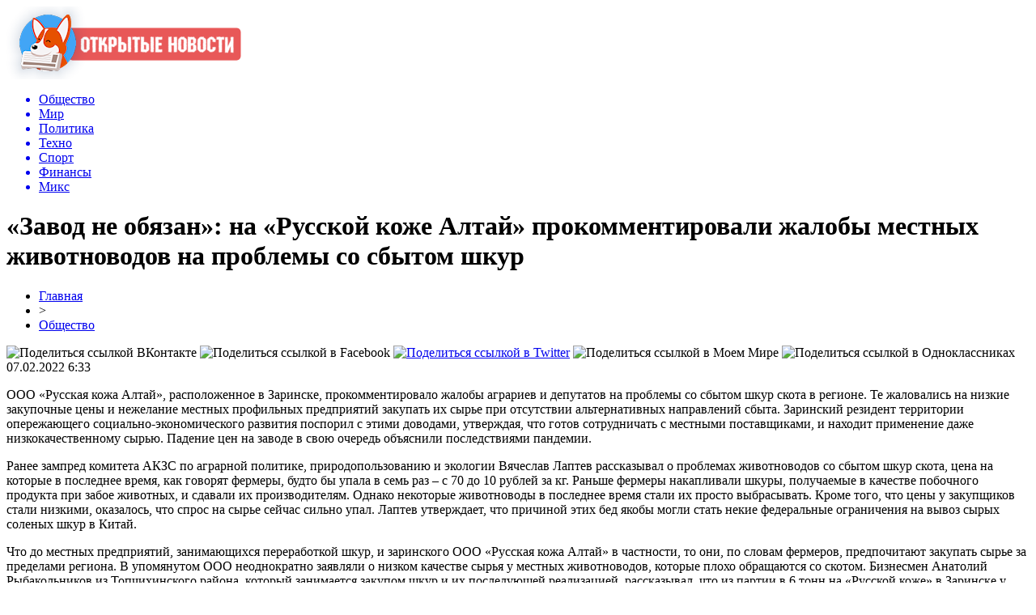

--- FILE ---
content_type: text/html; charset=UTF-8
request_url: http://zarodinu-zaputina.ru/zavod-ne-obyazan-na-russkoj-kozhe-altaj-prokommentirovali-zhaloby-mestnyx-zhivotnovodov-na-problemy-so-sbytom-shkur/
body_size: 11041
content:
<!DOCTYPE html PUBLIC "-//W3C//DTD XHTML 1.0 Transitional//EN" "http://www.w3.org/TR/xhtml1/DTD/xhtml1-transitional.dtd">
<html xmlns="http://www.w3.org/1999/xhtml">
<head>
<meta http-equiv="Content-Type" content="text/html; charset=utf-8" />

<title>«Завод не обязан»: на «Русской коже Алтай» прокомментировали жалобы местных животноводов на проблемы со сбытом шкур</title>
<meta name="description" content="ООО «Русская кожа Алтай», расположенное в Заринске, прокомментировало жалобы аграриев и депутатов на проблемы со сбытом шкур скота в регионе. Те жаловались на низкие закупочные цены и нежелание местных профильных предприятий закупать их сырье при отсутствии альтернативных направлений сбыта." />

<link rel="Shortcut Icon" href="http://zarodinu-zaputina.ru/favicon.png" type="image/x-icon" />
<link rel="stylesheet" href="http://zarodinu-zaputina.ru/wp-content/themes/newsnews/style.css" type="text/css" />
<link href='http://fonts.googleapis.com/css?family=Cuprum:400,400italic&subset=cyrillic' rel='stylesheet' type='text/css'><meta name='robots' content='max-image-preview:large' />
<style id='classic-theme-styles-inline-css' type='text/css'>
/*! This file is auto-generated */
.wp-block-button__link{color:#fff;background-color:#32373c;border-radius:9999px;box-shadow:none;text-decoration:none;padding:calc(.667em + 2px) calc(1.333em + 2px);font-size:1.125em}.wp-block-file__button{background:#32373c;color:#fff;text-decoration:none}
</style>
<style id='global-styles-inline-css' type='text/css'>
body{--wp--preset--color--black: #000000;--wp--preset--color--cyan-bluish-gray: #abb8c3;--wp--preset--color--white: #ffffff;--wp--preset--color--pale-pink: #f78da7;--wp--preset--color--vivid-red: #cf2e2e;--wp--preset--color--luminous-vivid-orange: #ff6900;--wp--preset--color--luminous-vivid-amber: #fcb900;--wp--preset--color--light-green-cyan: #7bdcb5;--wp--preset--color--vivid-green-cyan: #00d084;--wp--preset--color--pale-cyan-blue: #8ed1fc;--wp--preset--color--vivid-cyan-blue: #0693e3;--wp--preset--color--vivid-purple: #9b51e0;--wp--preset--gradient--vivid-cyan-blue-to-vivid-purple: linear-gradient(135deg,rgba(6,147,227,1) 0%,rgb(155,81,224) 100%);--wp--preset--gradient--light-green-cyan-to-vivid-green-cyan: linear-gradient(135deg,rgb(122,220,180) 0%,rgb(0,208,130) 100%);--wp--preset--gradient--luminous-vivid-amber-to-luminous-vivid-orange: linear-gradient(135deg,rgba(252,185,0,1) 0%,rgba(255,105,0,1) 100%);--wp--preset--gradient--luminous-vivid-orange-to-vivid-red: linear-gradient(135deg,rgba(255,105,0,1) 0%,rgb(207,46,46) 100%);--wp--preset--gradient--very-light-gray-to-cyan-bluish-gray: linear-gradient(135deg,rgb(238,238,238) 0%,rgb(169,184,195) 100%);--wp--preset--gradient--cool-to-warm-spectrum: linear-gradient(135deg,rgb(74,234,220) 0%,rgb(151,120,209) 20%,rgb(207,42,186) 40%,rgb(238,44,130) 60%,rgb(251,105,98) 80%,rgb(254,248,76) 100%);--wp--preset--gradient--blush-light-purple: linear-gradient(135deg,rgb(255,206,236) 0%,rgb(152,150,240) 100%);--wp--preset--gradient--blush-bordeaux: linear-gradient(135deg,rgb(254,205,165) 0%,rgb(254,45,45) 50%,rgb(107,0,62) 100%);--wp--preset--gradient--luminous-dusk: linear-gradient(135deg,rgb(255,203,112) 0%,rgb(199,81,192) 50%,rgb(65,88,208) 100%);--wp--preset--gradient--pale-ocean: linear-gradient(135deg,rgb(255,245,203) 0%,rgb(182,227,212) 50%,rgb(51,167,181) 100%);--wp--preset--gradient--electric-grass: linear-gradient(135deg,rgb(202,248,128) 0%,rgb(113,206,126) 100%);--wp--preset--gradient--midnight: linear-gradient(135deg,rgb(2,3,129) 0%,rgb(40,116,252) 100%);--wp--preset--font-size--small: 13px;--wp--preset--font-size--medium: 20px;--wp--preset--font-size--large: 36px;--wp--preset--font-size--x-large: 42px;--wp--preset--spacing--20: 0.44rem;--wp--preset--spacing--30: 0.67rem;--wp--preset--spacing--40: 1rem;--wp--preset--spacing--50: 1.5rem;--wp--preset--spacing--60: 2.25rem;--wp--preset--spacing--70: 3.38rem;--wp--preset--spacing--80: 5.06rem;--wp--preset--shadow--natural: 6px 6px 9px rgba(0, 0, 0, 0.2);--wp--preset--shadow--deep: 12px 12px 50px rgba(0, 0, 0, 0.4);--wp--preset--shadow--sharp: 6px 6px 0px rgba(0, 0, 0, 0.2);--wp--preset--shadow--outlined: 6px 6px 0px -3px rgba(255, 255, 255, 1), 6px 6px rgba(0, 0, 0, 1);--wp--preset--shadow--crisp: 6px 6px 0px rgba(0, 0, 0, 1);}:where(.is-layout-flex){gap: 0.5em;}:where(.is-layout-grid){gap: 0.5em;}body .is-layout-flex{display: flex;}body .is-layout-flex{flex-wrap: wrap;align-items: center;}body .is-layout-flex > *{margin: 0;}body .is-layout-grid{display: grid;}body .is-layout-grid > *{margin: 0;}:where(.wp-block-columns.is-layout-flex){gap: 2em;}:where(.wp-block-columns.is-layout-grid){gap: 2em;}:where(.wp-block-post-template.is-layout-flex){gap: 1.25em;}:where(.wp-block-post-template.is-layout-grid){gap: 1.25em;}.has-black-color{color: var(--wp--preset--color--black) !important;}.has-cyan-bluish-gray-color{color: var(--wp--preset--color--cyan-bluish-gray) !important;}.has-white-color{color: var(--wp--preset--color--white) !important;}.has-pale-pink-color{color: var(--wp--preset--color--pale-pink) !important;}.has-vivid-red-color{color: var(--wp--preset--color--vivid-red) !important;}.has-luminous-vivid-orange-color{color: var(--wp--preset--color--luminous-vivid-orange) !important;}.has-luminous-vivid-amber-color{color: var(--wp--preset--color--luminous-vivid-amber) !important;}.has-light-green-cyan-color{color: var(--wp--preset--color--light-green-cyan) !important;}.has-vivid-green-cyan-color{color: var(--wp--preset--color--vivid-green-cyan) !important;}.has-pale-cyan-blue-color{color: var(--wp--preset--color--pale-cyan-blue) !important;}.has-vivid-cyan-blue-color{color: var(--wp--preset--color--vivid-cyan-blue) !important;}.has-vivid-purple-color{color: var(--wp--preset--color--vivid-purple) !important;}.has-black-background-color{background-color: var(--wp--preset--color--black) !important;}.has-cyan-bluish-gray-background-color{background-color: var(--wp--preset--color--cyan-bluish-gray) !important;}.has-white-background-color{background-color: var(--wp--preset--color--white) !important;}.has-pale-pink-background-color{background-color: var(--wp--preset--color--pale-pink) !important;}.has-vivid-red-background-color{background-color: var(--wp--preset--color--vivid-red) !important;}.has-luminous-vivid-orange-background-color{background-color: var(--wp--preset--color--luminous-vivid-orange) !important;}.has-luminous-vivid-amber-background-color{background-color: var(--wp--preset--color--luminous-vivid-amber) !important;}.has-light-green-cyan-background-color{background-color: var(--wp--preset--color--light-green-cyan) !important;}.has-vivid-green-cyan-background-color{background-color: var(--wp--preset--color--vivid-green-cyan) !important;}.has-pale-cyan-blue-background-color{background-color: var(--wp--preset--color--pale-cyan-blue) !important;}.has-vivid-cyan-blue-background-color{background-color: var(--wp--preset--color--vivid-cyan-blue) !important;}.has-vivid-purple-background-color{background-color: var(--wp--preset--color--vivid-purple) !important;}.has-black-border-color{border-color: var(--wp--preset--color--black) !important;}.has-cyan-bluish-gray-border-color{border-color: var(--wp--preset--color--cyan-bluish-gray) !important;}.has-white-border-color{border-color: var(--wp--preset--color--white) !important;}.has-pale-pink-border-color{border-color: var(--wp--preset--color--pale-pink) !important;}.has-vivid-red-border-color{border-color: var(--wp--preset--color--vivid-red) !important;}.has-luminous-vivid-orange-border-color{border-color: var(--wp--preset--color--luminous-vivid-orange) !important;}.has-luminous-vivid-amber-border-color{border-color: var(--wp--preset--color--luminous-vivid-amber) !important;}.has-light-green-cyan-border-color{border-color: var(--wp--preset--color--light-green-cyan) !important;}.has-vivid-green-cyan-border-color{border-color: var(--wp--preset--color--vivid-green-cyan) !important;}.has-pale-cyan-blue-border-color{border-color: var(--wp--preset--color--pale-cyan-blue) !important;}.has-vivid-cyan-blue-border-color{border-color: var(--wp--preset--color--vivid-cyan-blue) !important;}.has-vivid-purple-border-color{border-color: var(--wp--preset--color--vivid-purple) !important;}.has-vivid-cyan-blue-to-vivid-purple-gradient-background{background: var(--wp--preset--gradient--vivid-cyan-blue-to-vivid-purple) !important;}.has-light-green-cyan-to-vivid-green-cyan-gradient-background{background: var(--wp--preset--gradient--light-green-cyan-to-vivid-green-cyan) !important;}.has-luminous-vivid-amber-to-luminous-vivid-orange-gradient-background{background: var(--wp--preset--gradient--luminous-vivid-amber-to-luminous-vivid-orange) !important;}.has-luminous-vivid-orange-to-vivid-red-gradient-background{background: var(--wp--preset--gradient--luminous-vivid-orange-to-vivid-red) !important;}.has-very-light-gray-to-cyan-bluish-gray-gradient-background{background: var(--wp--preset--gradient--very-light-gray-to-cyan-bluish-gray) !important;}.has-cool-to-warm-spectrum-gradient-background{background: var(--wp--preset--gradient--cool-to-warm-spectrum) !important;}.has-blush-light-purple-gradient-background{background: var(--wp--preset--gradient--blush-light-purple) !important;}.has-blush-bordeaux-gradient-background{background: var(--wp--preset--gradient--blush-bordeaux) !important;}.has-luminous-dusk-gradient-background{background: var(--wp--preset--gradient--luminous-dusk) !important;}.has-pale-ocean-gradient-background{background: var(--wp--preset--gradient--pale-ocean) !important;}.has-electric-grass-gradient-background{background: var(--wp--preset--gradient--electric-grass) !important;}.has-midnight-gradient-background{background: var(--wp--preset--gradient--midnight) !important;}.has-small-font-size{font-size: var(--wp--preset--font-size--small) !important;}.has-medium-font-size{font-size: var(--wp--preset--font-size--medium) !important;}.has-large-font-size{font-size: var(--wp--preset--font-size--large) !important;}.has-x-large-font-size{font-size: var(--wp--preset--font-size--x-large) !important;}
.wp-block-navigation a:where(:not(.wp-element-button)){color: inherit;}
:where(.wp-block-post-template.is-layout-flex){gap: 1.25em;}:where(.wp-block-post-template.is-layout-grid){gap: 1.25em;}
:where(.wp-block-columns.is-layout-flex){gap: 2em;}:where(.wp-block-columns.is-layout-grid){gap: 2em;}
.wp-block-pullquote{font-size: 1.5em;line-height: 1.6;}
</style>
<script type="text/javascript" id="wp-postviews-cache-js-extra">
/* <![CDATA[ */
var viewsCacheL10n = {"admin_ajax_url":"http:\/\/zarodinu-zaputina.ru\/wp-admin\/admin-ajax.php","post_id":"73297"};
/* ]]> */
</script>
<script type="text/javascript" src="http://zarodinu-zaputina.ru/wp-content/plugins/post-views-counter-x/postviews-cache.js?ver=6.5.5" id="wp-postviews-cache-js"></script>
<link rel="canonical" href="http://zarodinu-zaputina.ru/zavod-ne-obyazan-na-russkoj-kozhe-altaj-prokommentirovali-zhaloby-mestnyx-zhivotnovodov-na-problemy-so-sbytom-shkur/" />
<link rel="alternate" type="application/json+oembed" href="http://zarodinu-zaputina.ru/wp-json/oembed/1.0/embed?url=http%3A%2F%2Fzarodinu-zaputina.ru%2Fzavod-ne-obyazan-na-russkoj-kozhe-altaj-prokommentirovali-zhaloby-mestnyx-zhivotnovodov-na-problemy-so-sbytom-shkur%2F" />
<link rel="alternate" type="text/xml+oembed" href="http://zarodinu-zaputina.ru/wp-json/oembed/1.0/embed?url=http%3A%2F%2Fzarodinu-zaputina.ru%2Fzavod-ne-obyazan-na-russkoj-kozhe-altaj-prokommentirovali-zhaloby-mestnyx-zhivotnovodov-na-problemy-so-sbytom-shkur%2F&#038;format=xml" />
</head>

<body>

<div id="prewap">
<div id="wrapper">

	<div id="header">
		<div class="logo"><a href="http://zarodinu-zaputina.ru" title="Открытые новости"><img src="http://zarodinu-zaputina.ru/img/logo.png" width="290" height="90" alt="Открытые новости" /></a></div>
		<div class="zalogo">

			<div class="menu2">
				<ul>	

				
								<a href="http://zarodinu-zaputina.ru/obshhestvo/"><li class="current"><div class="strela">Общество</div></li></a>
								
								<a href="http://zarodinu-zaputina.ru/mir/"><li>Мир</li></a>
								
								<a href="http://zarodinu-zaputina.ru/politika/"><li>Политика</li></a>
								
								<a href="http://zarodinu-zaputina.ru/texno/"><li>Техно</li></a>
								
								<a href="http://zarodinu-zaputina.ru/sport/"><li>Спорт</li></a>
								
								<a href="http://zarodinu-zaputina.ru/finansy/"><li>Финансы</li></a>
								
								<a href="http://zarodinu-zaputina.ru/miks-news/"><li>Микс</li></a>
				
				</ul>
			</div>
		</div>
	</div>

	
</div>
</div>


<div id="bugatop"></div>
<div id="mblos">
<div id="wrapper">
	<div id="vkulleft" >

	
							<div id="novost">

				<h1>«Завод не обязан»: на «Русской коже Алтай» прокомментировали жалобы местных животноводов на проблемы со сбытом шкур</h1>
				
				<div id="podzag">
					<div id="rubr"><div id="breadcrumb"><ul><li><a href="http://zarodinu-zaputina.ru">Главная</a></li><li>&gt;</li><li><a href="http://zarodinu-zaputina.ru/obshhestvo/">Общество</a></li></ul></div></div>
					<!--noindex-->
					<div id="delilka">
	<img src="http://zarodinu-zaputina.ru/wp-content/themes/newsnews/modules/soc/vk.png" width="18" height="18" title="Поделиться ссылкой ВКонтакте" style="cursor:pointer;" onclick="window.open('http://vkontakte.ru/share.php?url=http://zarodinu-zaputina.ru/zavod-ne-obyazan-na-russkoj-kozhe-altaj-prokommentirovali-zhaloby-mestnyx-zhivotnovodov-na-problemy-so-sbytom-shkur/','gener','width=500,height=400,top='+((screen.height-400)/2)+',left='+((screen.width-500)/2)+',toolbar=no,location=no,directories=no,status=no,menubar=no,scrollbars=no,resizable=no')" />
	<img src="http://zarodinu-zaputina.ru/wp-content/themes/newsnews/modules/soc/fb.png" width="18" height="18" title="Поделиться ссылкой в Facebook" style="cursor:pointer;" onclick="window.open('http://www.facebook.com/sharer.php?u=http://zarodinu-zaputina.ru/zavod-ne-obyazan-na-russkoj-kozhe-altaj-prokommentirovali-zhaloby-mestnyx-zhivotnovodov-na-problemy-so-sbytom-shkur/','gener','width=500,height=400,top='+((screen.height-400)/2)+',left='+((screen.width-500)/2)+',toolbar=no,location=no,directories=no,status=no,menubar=no,scrollbars=no,resizable=no')" />
	<a href="http://zarodinu-zaputina.ru/red.php?http://twitter.com/home?status=«Завод не обязан»: на «Русской коже Алтай» прокомментировали жалобы местных животноводов на проблемы со сбытом шкур - http://zarodinu-zaputina.ru/zavod-ne-obyazan-na-russkoj-kozhe-altaj-prokommentirovali-zhaloby-mestnyx-zhivotnovodov-na-problemy-so-sbytom-shkur/" target="_blank" rel="nofollow"><img src="http://zarodinu-zaputina.ru/wp-content/themes/newsnews/modules/soc/tw.png" width="18" height="18" title="Поделиться ссылкой в Twitter" /></a>
	<img src="http://zarodinu-zaputina.ru/wp-content/themes/newsnews/modules/soc/mm.png" width="18" height="18" title="Поделиться ссылкой в Моем Мире" style="cursor:pointer;" onclick="window.open('http://connect.mail.ru/share?share_url=http://zarodinu-zaputina.ru/zavod-ne-obyazan-na-russkoj-kozhe-altaj-prokommentirovali-zhaloby-mestnyx-zhivotnovodov-na-problemy-so-sbytom-shkur/','gener','width=512,height=332,top='+((screen.height-332)/2)+',left='+((screen.width-512)/2)+',toolbar=no,location=no,directories=no,status=no,menubar=no,scrollbars=no,resizable=no')" />
	<img src="http://zarodinu-zaputina.ru/wp-content/themes/newsnews/modules/soc/od.png" width="18" height="18" title="Поделиться ссылкой в Одноклассниках" style="cursor:pointer;" onclick="window.open('http://www.odnoklassniki.ru/dk?st.cmd=addShare&st.s=0&st._surl==http://zarodinu-zaputina.ru/zavod-ne-obyazan-na-russkoj-kozhe-altaj-prokommentirovali-zhaloby-mestnyx-zhivotnovodov-na-problemy-so-sbytom-shkur/','gener','width=580,height=420,top='+((screen.height-420)/2)+',left='+((screen.width-580)/2)+',toolbar=no,location=no,directories=no,status=no,menubar=no,scrollbars=no,resizable=no')" />
</div>					<div id="datecont">07.02.2022 6:33</div>
					<!--/noindex-->
				</div>
		

				<div id="samtext">
																<p>ООО «Русская кожа Алтай», расположенное в Заринске, прокомментировало жалобы аграриев и депутатов на проблемы со сбытом шкур скота в регионе. Те жаловались на низкие закупочные цены и нежелание местных профильных предприятий закупать их сырье при отсутствии альтернативных направлений сбыта. Заринский резидент территории опережающего социально-экономического развития поспорил с этими доводами, утверждая, что готов сотрудничать с местными поставщиками, и находит применение даже низкокачественному сырью. Падение цен на заводе в свою очередь объяснили последствиями пандемии. </p>
<p>Ранее зампред комитета АКЗС по аграрной политике, природопользованию и экологии Вячеслав Лаптев рассказывал о проблемах животноводов со сбытом шкур скота, цена на которые в последнее время, как говорят фермеры, будто бы упала в семь раз – с 70 до 10 рублей за кг. Раньше фермеры накапливали шкуры, получаемые в качестве побочного продукта при забое животных, и сдавали их производителям. Однако некоторые животноводы в последнее время стали их просто выбрасывать. Кроме того, что цены у закупщиков стали низкими, оказалось, что спрос на сырье сейчас сильно упал. Лаптев утверждает, что причиной этих бед якобы могли стать некие федеральные ограничения на вывоз сырых соленых шкур в Китай.</p>
<p>Что до местных предприятий, занимающихся переработкой шкур, и заринского ООО «Русская кожа Алтай» в частности, то они, по словам фермеров, предпочитают закупать сырье за пределами региона. В упомянутом ООО неоднократно заявляли о низком качестве сырья у местных животноводов, которые плохо обращаются со скотом. Бизнесмен Анатолий Рыбакольников из Топчихинского района, который занимается закупом шкур и их последующей реализацией, рассказывал, что из партии в 6 тонн на «Русской коже» в Заринске у него отбраковали 4 тонны. </p>
<p>На заводе, похоже, довольно болезненно отреагировали на их обсуждение в данном контексте. Гендиректор ООО «Русская кожа Алтай» Сергей Филатов утверждает, что упомянутого Лаптевым ограничения на вывоз шкур в Китай на федеральном уровне на данный момент нет. Относительно слов фермеров о проблемах со сбытом сырья на его предприятии, Филатов пояснил: «Завод не обязан покупать некачественное сырье, нанося ущерб собственному предприятию, поскольку несет ответственность за финансовый результат, платит налоги и дает рабочие места».</p>
<p>В то же время Филатов заметил, что вообще их предприятие закупает и низкокачественное сырье. Они разработали технологию его переработки в белковые продукты, из которых потом делают, в числе прочего, корм для животных. Цена на эту категорию сырья формируется, соответственно, из параметров готового продукта. На заводе также заметили, что из 500-700 тонн шкур, которые они обрабатывают ежемесячно, около 50 % - это местные поставки. Другая же половина действительно закупается в других регионах в зависимости от потребностей. Гендиректор даже призвал алтайских животноводов к сотрудничеству, сетуя, что многие из них и впрямь избавляются от шкур не совсем законным способом, устраивая несанкционированные места захоронения этих отходов производства. «Потребность в хорошем сырье и серьезных поставщиках есть всегда», - заявил Филатов.  </p>
<p>Что до снижения спроса на сырье, то руководитель предприятия объясняет это пандемией коронавируса. Произошло снижение спроса на готовую кожу и изделия из нее. Снизилась покупательская способность населения, люди стали предпочитать изделия из более дешевых синтетических аналогов. Спрос на натуральную кожу сохраняется только в среднем и высоком ценовом сегменте, для которого требуется высококачественное сырье.</p>
<p>Отдельно на заводе упомянули о своем непонимании, почему в материале «Банкфакса» их называют «опекаемыми властями». На предприятии отмечают что инвестором строительства завода выступила частная компания АО «Русская кожа». В основном строительство велось на деньги инвестора. В то же время представители компании сами указывают, что им оказывалась поддержка государства в виде субсидирования лизинга при закупке оборудования и в предоставлении льготного кредита от Фонда моногородов. Правда, «Русская кожа Алтай» не упоминает, что предприятие находится на территории опережающего социально-экономического развития «Заринск». Фактически они стали первым резидентом ТОСЭРа. Как указано на Инвестиционном портале Алтайского края, это дает им снижение страховых взносов, льготную ставку по налогу на прибыль и полное освобождение от уплаты налога на имущество организаций.</p>
<p><!--noindex--><a href="http://zarodinu-zaputina.ru/red.php?https://www.bankfax.ru/news/145838/" rel="nofollow noopener noreferrer" target="_blank">Источник</a><!--/noindex--></p>
					
		
					
									</div>
				
				


														<div class="brght"><a href="http://zarodinu-zaputina.ru/razgoryachennyj-posle-ssory-s-zhenoj-voditel-na-skorosti-probil-stenu-zhilogo-doma-v-rubcovske/"><img src="http://zarodinu-zaputina.ru/img/brght.png" width="77" height="86" alt="Следующая новость" title="Следующая новость" /></a></div>
										<div class="bleft"><a href="http://zarodinu-zaputina.ru/istoricheskaya-lichnost-politiku-vladimiru-petrovu-prisvoili-zvanie-pochetnogo-zhitelya-respubliki-altaj/"><img src="http://zarodinu-zaputina.ru/img/bleft.png" width="77" height="86" alt="Предыдущая новость" title="Предыдущая новость" /></a></div>
								</div>
				
			

			<div id="podnovka">
				<div id="podeshe" class="misto" style="padding-bottom:20px;">
					<div class="mikar" style="border-radius: 0px 3px 3px 0px;">Читайте также</div>
					<ul>
										<li><a href="http://zarodinu-zaputina.ru/smi-soobshhili-o-zaderzhanii-direktora-altajskogo-lesnichestva-posle-skandala-s-massovymi-rubkami-kedra-obnovleno/">СМИ сообщили о задержании директора алтайского лесничества после скандала с массовыми рубками кедра (обновлено)</a></li>
										<li><a href="http://zarodinu-zaputina.ru/voditel-inomarki-v-barnaule-nasmert-sbil-perebegavshuyu-dorogu-zhenshhinu/">Водитель иномарки в Барнауле насмерть сбил перебегавшую дорогу женщину</a></li>
										<li><a href="http://zarodinu-zaputina.ru/tret-oproshennyx-altajskix-avtomobilistov-otkazalis-zhalovatsya-na-narushitelej-pdd-cherez-gosuslugi/">Треть опрошенных алтайских автомобилистов отказались жаловаться на нарушителей ПДД через Госуслуги</a></li>
										<li><a href="http://zarodinu-zaputina.ru/obedinyaj-i-vlastvuj-deputaty-odobrili-preobrazovanie-suetskogo-rajona-v-municipalnyj-okrug/">Объединяй и властвуй: депутаты одобрили преобразование Суетского района в муниципальный округ</a></li>
										<li><a href="http://zarodinu-zaputina.ru/eshhe-odin-bokser-iz-altajskogo-kraya-mozhet-okazatsya-figurantom-ugolovnogo-dela-o-gibeli-muzhchiny-v-drake/">Еще один боксер из Алтайского края может оказаться фигурантом уголовного дела о гибели мужчины в драке</a></li>
										</ul>
				</div>
			</div>


			<div style="text-align:center;margin-left:15px;margin-right:10px;margin-bottom:10px;margin-top:10px;font-size:11px;background-color:#f7f7f7;color:#b8b8b8;padding-left:10px;padding-right:10px;padding-bottom:1px;padding-top:1px;position:relative;border-radius:3px;width:660px;overflow:hidden;">
			<p>
						<a href="http://zarodinu-zaputina.ru/luchshie-vklady-s-popolneniem-i-snyatiem-kak-vybrat-i-rasschitat-doxod/" style="color:#b8b8b8;text-decoration:none;">Лучшие вклады с пополнением и снятием: как выбрать и рассчитать доход</a>
						<a href="http://zarodinu-zaputina.ru/rabochaya-sxema-podklyucheniya-internet-ekvajringa-dlya-ip/" style="color:#b8b8b8;text-decoration:none;">Рабочая схема подключения интернет-эквайринга для ИП</a>
						<a href="http://zarodinu-zaputina.ru/elektroximiya-kak-vybrat-idealnyj-istochnik-energii/" style="color:#b8b8b8;text-decoration:none;">Электрохимия: Как выбрать идеальный источник энергии</a>
						<a href="http://zarodinu-zaputina.ru/manevrovye-teplovozy-neprevzojdennye-pomoshhniki-na-zheleznoj-doroge/" style="color:#b8b8b8;text-decoration:none;">Маневровые тепловозы: Непревзойденные помощники на железной дороге</a>
						<a href="http://zarodinu-zaputina.ru/komfort-na-vaxte-novyj-vzglyad-na-byt/" style="color:#b8b8b8;text-decoration:none;">Комфорт на вахте: новый взгляд на быт</a>
						</p>
			</div>

			
		


</div>

	<div id="vkulright">

			<div id="vkul2">

						<div id="srochno">
							<span>ЦИТАТА</span> "Подтверждение долгосрочных РДЭ отражает неизменное мнение Fitch о перспективах поддержки банков."
						</div>
						<div class="podsro" style="margin-bottom:20px;">
							<div class="podsrimg"><img src="http://zarodinu-zaputina.ru/img/will.png" width="207" height="70" /></div>
							<div class="podauth">&copy; Fitch Ratings</div>
						</div>
						
						
				<div id="eshelka">
					<div class="moyzaf">
						<div class="linet"></div><div class="kuzer">Лента публикаций</div><div class="linebot"></div>
					</div>
					<ul>
										<li><span>11:03</span> <a href="http://zarodinu-zaputina.ru/smi-soobshhili-o-zaderzhanii-direktora-altajskogo-lesnichestva-posle-skandala-s-massovymi-rubkami-kedra-obnovleno/">СМИ сообщили о задержании директора алтайского лесничества после скандала с массовыми рубками кедра (обновлено)</a></li>
										<li><span>09:02</span> <a href="http://zarodinu-zaputina.ru/voditel-inomarki-v-barnaule-nasmert-sbil-perebegavshuyu-dorogu-zhenshhinu/">Водитель иномарки в Барнауле насмерть сбил перебегавшую дорогу женщину</a></li>
										<li><span>06:52</span> <a href="http://zarodinu-zaputina.ru/tret-oproshennyx-altajskix-avtomobilistov-otkazalis-zhalovatsya-na-narushitelej-pdd-cherez-gosuslugi/">Треть опрошенных алтайских автомобилистов отказались жаловаться на нарушителей ПДД через Госуслуги</a></li>
										<li><span>04:42</span> <a href="http://zarodinu-zaputina.ru/obedinyaj-i-vlastvuj-deputaty-odobrili-preobrazovanie-suetskogo-rajona-v-municipalnyj-okrug/">Объединяй и властвуй: депутаты одобрили преобразование Суетского района в муниципальный округ</a></li>
										<li><span>02:33</span> <a href="http://zarodinu-zaputina.ru/eshhe-odin-bokser-iz-altajskogo-kraya-mozhet-okazatsya-figurantom-ugolovnogo-dela-o-gibeli-muzhchiny-v-drake/">Еще один боксер из Алтайского края может оказаться фигурантом уголовного дела о гибели мужчины в драке</a></li>
										<li><span>00:23</span> <a href="http://zarodinu-zaputina.ru/zadnij-xod-plan-akcionirovaniya-kraevyx-dsu-obespokoil-edinorossov-altajskogo-zaksobraniya/">Задний ход: план акционирования краевых ДСУ обеспокоил единороссов Алтайского Заксобрания</a></li>
										<li><span>22:23</span> <a href="http://zarodinu-zaputina.ru/posobie-na-pogrebenie-pensionerov-v-altajskom-krae-s-nachala-fevralya-podnyali-na-300-rublej-obnovleno/">Пособие на погребение пенсионеров в Алтайском крае с начала февраля подняли на 300 рублей (обновлено)</a></li>
										<li><span>20:13</span> <a href="http://zarodinu-zaputina.ru/v-altajskom-krae-obyavili-tradicionnyj-konkurs-na-stipendiyu-deputata-gosdumy-aleksandra-terenteva/">В Алтайском крае объявили традиционный конкурс на стипендию депутата Госдумы Александра Терентьева</a></li>
										<li><span>18:03</span> <a href="http://zarodinu-zaputina.ru/zhiteli-bijska-pozhalovalis-na-bezrazlichie-policii-k-antimasochnikam-v-period-moshhnoj-volny-pandemii/">Жители Бийска пожаловались на безразличие полиции к антимасочникам в период мощной волны пандемии</a></li>
										<li><span>15:52</span> <a href="http://zarodinu-zaputina.ru/kontrakt-na-remont-vzletno-posadochnoj-polosy-barnaulskogo-aeroporta-vnov-otdadut-altajskomu-deputatu/">Контракт на ремонт взлетно-посадочной полосы барнаульского аэропорта вновь отдадут алтайскому депутату</a></li>
										<li><span>13:43</span> <a href="http://zarodinu-zaputina.ru/shkolnikam-gorno-altajska-prodlili-udalenku-na-fone-uxudshayushhejsya-epidemicheskoj-situacii/">Школьникам Горно-Алтайска продлили «удаленку» на фоне ухудшающейся эпидемической ситуации</a></li>
										<li><span>11:42</span> <a href="http://zarodinu-zaputina.ru/direktor-altajskoj-obrazovatelnoj-organizacii-pojdet-pod-sud-za-moshennichestvo-s-nacproektom-demografiya/">Директор алтайской образовательной организации пойдет под суд за мошенничество с нацпроектом «Демография»</a></li>
										<li><span>09:33</span> <a href="http://zarodinu-zaputina.ru/direktor-kluba-kommunalshhik-upreknul-minsporta-altajskogo-kraya-v-nechestnoj-igre-s-zemlej-pod-sportshkolu/">Директор клуба «Коммунальщик» упрекнул Минспорта Алтайского края в «нечестной игре» с землей под спортшколу</a></li>
										<li><span>07:33</span> <a href="http://zarodinu-zaputina.ru/skandalnuyu-biznesvumen-iz-barnaula-otpravili-v-koloniyu-za-mnogomillionnoe-moshennichestvo/">Скандальную бизнесвумен из Барнаула отправили в колонию за многомиллионное мошенничество</a></li>
										<li><span>03:23</span> <a href="http://zarodinu-zaputina.ru/voditelyu-gelandewagen-iz-barnaula-prisudili-13-let-kolonii-za-gibel-v-dtp-celoj-semi/">Водителю Geländewagen из Барнаула присудили 13 лет колонии за гибель в ДТП целой семьи</a></li>
										<li><span>01:22</span> <a href="http://zarodinu-zaputina.ru/ubivat-ne-effektivno-barnaulskie-zoozashhitniki-predlozhili-svoi-metody-borby-s-brodyachimi-sobakami/">«Убивать – не эффективно»: барнаульские зоозащитники предложили свои методы борьбы с бродячими собаками</a></li>
										<li><span>23:12</span> <a href="http://zarodinu-zaputina.ru/sledkom-podtverdil-proverku-zamglavy-altajskogo-mintransa-na-prichastnost-k-nezakonnomu-biznesu/">Следком подтвердил проверку замглавы алтайского Минтранса на причастность к незаконному бизнесу</a></li>
										<li><span>21:12</span> <a href="http://zarodinu-zaputina.ru/spisok-feldmana-mer-rubcovska-obyavil-publichnye-slushaniya-o-reforme-izbiratelnoj-sistemy/">Список Фельдмана: мэр Рубцовска объявил публичные слушания о реформе избирательной системы</a></li>
										<li><span>19:03</span> <a href="http://zarodinu-zaputina.ru/v-centralnoj-bolnice-altajskogo-goroda-ostanovili-planovuyu-medpomoshh-iz-za-rosta-kovidnoj-zabolevaemosti-obnovleno/">В центральной больнице алтайского города остановили плановую медпомощь из-за роста ковидной заболеваемости (обновлено)</a></li>
										<li><span>17:02</span> <a href="http://zarodinu-zaputina.ru/lider-altajskix-eserov-rasskazal-o-dumskom-zakonoproekte-partii-v-podderzhku-invalidov-i-veteranov-boevyx-dejstvij/">Лидер алтайских эсеров рассказал о думском законопроекте партии в поддержку инвалидов и ветеранов боевых действий</a></li>
										<li><span>14:53</span> <a href="http://zarodinu-zaputina.ru/na-kapitalnyj-remont-kotla-tec-yarovogo-posle-xlopka-vydelyat-pochti-30-mln-rublej/">На капитальный ремонт котла ТЭЦ Ярового после «хлопка» выделят почти 30 млн рублей</a></li>
										<li><span>10:42</span> <a href="http://zarodinu-zaputina.ru/masshtabnyj-pozhar-v-bijskom-garazhnom-kooperative-privel-k-vzryvu/">Масштабный пожар в бийском гаражном кооперативе привел к взрыву</a></li>
										<li><span>08:33</span> <a href="http://zarodinu-zaputina.ru/razgoryachennyj-posle-ssory-s-zhenoj-voditel-na-skorosti-probil-stenu-zhilogo-doma-v-rubcovske/">Разгоряченный после ссоры с женой водитель на скорости пробил стену жилого дома в Рубцовске</a></li>
															<li><span>22:10</span> <a href="http://zarodinu-zaputina.ru/luchshie-vklady-s-popolneniem-i-snyatiem-kak-vybrat-i-rasschitat-doxod/">Лучшие вклады с пополнением и снятием: как выбрать и рассчитать доход</a></li>
										<li><span>23:08</span> <a href="http://zarodinu-zaputina.ru/rabochaya-sxema-podklyucheniya-internet-ekvajringa-dlya-ip/">Рабочая схема подключения интернет-эквайринга для ИП</a></li>
										</ul>
				</div>
			</div>

		</div>
	</div>
	</div> <!--mblos-->
	
	
	<div id="bugabot"></div>
	
	
	
<div id="prewap">

<div id="wrapfoot">	
<div id="prefooter">
	<div id="peroa"></div>
	<div id="foalen">
									<div id="glav3">
					<p><a href="http://zarodinu-zaputina.ru/smi-soobshhili-o-zaderzhanii-direktora-altajskogo-lesnichestva-posle-skandala-s-massovymi-rubkami-kedra-obnovleno/">СМИ сообщили о задержании директора алтайского лесничества после скандала с массовыми рубками кедра (обновлено)</a></p>
					</div>
									<div id="glav3">
					<p><a href="http://zarodinu-zaputina.ru/voditel-inomarki-v-barnaule-nasmert-sbil-perebegavshuyu-dorogu-zhenshhinu/">Водитель иномарки в Барнауле насмерть сбил перебегавшую дорогу женщину</a></p>
					</div>
									<div id="glav3">
					<p><a href="http://zarodinu-zaputina.ru/tret-oproshennyx-altajskix-avtomobilistov-otkazalis-zhalovatsya-na-narushitelej-pdd-cherez-gosuslugi/">Треть опрошенных алтайских автомобилистов отказались жаловаться на нарушителей ПДД через Госуслуги</a></p>
					</div>
									<div id="glav3">
					<p><a href="http://zarodinu-zaputina.ru/obedinyaj-i-vlastvuj-deputaty-odobrili-preobrazovanie-suetskogo-rajona-v-municipalnyj-okrug/">Объединяй и властвуй: депутаты одобрили преобразование Суетского района в муниципальный округ</a></p>
					</div>
									<div id="glav3">
					<p><a href="http://zarodinu-zaputina.ru/eshhe-odin-bokser-iz-altajskogo-kraya-mozhet-okazatsya-figurantom-ugolovnogo-dela-o-gibeli-muzhchiny-v-drake/">Еще один боксер из Алтайского края может оказаться фигурантом уголовного дела о гибели мужчины в драке</a></p>
					</div>
									<div id="glav3">
					<p><a href="http://zarodinu-zaputina.ru/zadnij-xod-plan-akcionirovaniya-kraevyx-dsu-obespokoil-edinorossov-altajskogo-zaksobraniya/">Задний ход: план акционирования краевых ДСУ обеспокоил единороссов Алтайского Заксобрания</a></p>
					</div>
					</div>
</div>

	<div id="footer">
		<div id="kopi">
		<p>&copy; 2026, «<a href="http://zarodinu-zaputina.ru/">Открытые новости</a>». Все права защищены.</p>
		<p>При копировании материалов гиперссылка на zarodinu-zaputina.ru обязательна. * <img src="http://1by.by/mails/zarodinu-zaputinaru.png" /> * <a href="http://zarodinu-zaputina.ru/sitemap.xml">XML</a>, <a href="http://zarodinu-zaputina.ru/sitemap/">HTML</a></p>
		</div>
	</div>
</div>	
</div>

	

<!--noindex-->
<img src="https://mc.yandex.ru/watch/49608766" style="position:absolute; left:-9999px;" alt="" /><!--/noindex-->
</body>

</html>